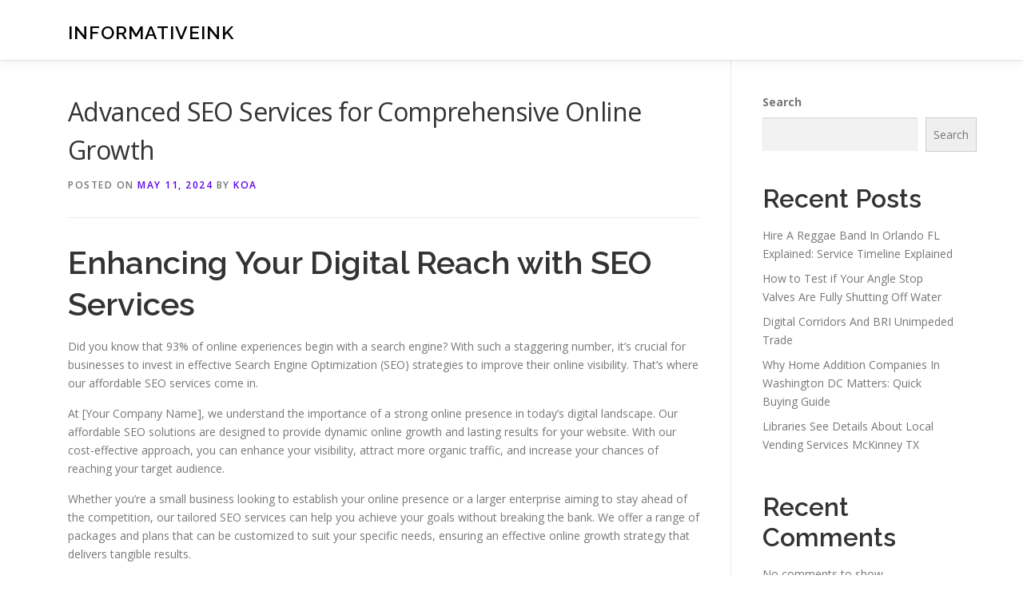

--- FILE ---
content_type: text/html; charset=UTF-8
request_url: http://edremedies.net/668/advanced-seo-services-for-comprehensive-online-growth/
body_size: 17185
content:
<!DOCTYPE html>
<html lang="en-US">
<head>
<meta charset="UTF-8">
<meta name="viewport" content="width=device-width, initial-scale=1">
<link rel="profile" href="http://gmpg.org/xfn/11">
<title>Advanced SEO Services for Comprehensive Online Growth &#8211; InformativeInk</title>
<meta name='robots' content='max-image-preview:large' />
<link rel='dns-prefetch' href='//fonts.googleapis.com' />
<link rel="alternate" type="application/rss+xml" title="InformativeInk &raquo; Feed" href="http://edremedies.net/feed/" />
<link rel="alternate" type="application/rss+xml" title="InformativeInk &raquo; Comments Feed" href="http://edremedies.net/comments/feed/" />
<link rel="alternate" title="oEmbed (JSON)" type="application/json+oembed" href="http://edremedies.net/wp-json/oembed/1.0/embed?url=http%3A%2F%2Fedremedies.net%2F668%2Fadvanced-seo-services-for-comprehensive-online-growth%2F" />
<link rel="alternate" title="oEmbed (XML)" type="text/xml+oembed" href="http://edremedies.net/wp-json/oembed/1.0/embed?url=http%3A%2F%2Fedremedies.net%2F668%2Fadvanced-seo-services-for-comprehensive-online-growth%2F&#038;format=xml" />
<style id='wp-img-auto-sizes-contain-inline-css' type='text/css'>
img:is([sizes=auto i],[sizes^="auto," i]){contain-intrinsic-size:3000px 1500px}
/*# sourceURL=wp-img-auto-sizes-contain-inline-css */
</style>
<style id='wp-emoji-styles-inline-css' type='text/css'>

	img.wp-smiley, img.emoji {
		display: inline !important;
		border: none !important;
		box-shadow: none !important;
		height: 1em !important;
		width: 1em !important;
		margin: 0 0.07em !important;
		vertical-align: -0.1em !important;
		background: none !important;
		padding: 0 !important;
	}
/*# sourceURL=wp-emoji-styles-inline-css */
</style>
<style id='wp-block-library-inline-css' type='text/css'>
:root{--wp-block-synced-color:#7a00df;--wp-block-synced-color--rgb:122,0,223;--wp-bound-block-color:var(--wp-block-synced-color);--wp-editor-canvas-background:#ddd;--wp-admin-theme-color:#007cba;--wp-admin-theme-color--rgb:0,124,186;--wp-admin-theme-color-darker-10:#006ba1;--wp-admin-theme-color-darker-10--rgb:0,107,160.5;--wp-admin-theme-color-darker-20:#005a87;--wp-admin-theme-color-darker-20--rgb:0,90,135;--wp-admin-border-width-focus:2px}@media (min-resolution:192dpi){:root{--wp-admin-border-width-focus:1.5px}}.wp-element-button{cursor:pointer}:root .has-very-light-gray-background-color{background-color:#eee}:root .has-very-dark-gray-background-color{background-color:#313131}:root .has-very-light-gray-color{color:#eee}:root .has-very-dark-gray-color{color:#313131}:root .has-vivid-green-cyan-to-vivid-cyan-blue-gradient-background{background:linear-gradient(135deg,#00d084,#0693e3)}:root .has-purple-crush-gradient-background{background:linear-gradient(135deg,#34e2e4,#4721fb 50%,#ab1dfe)}:root .has-hazy-dawn-gradient-background{background:linear-gradient(135deg,#faaca8,#dad0ec)}:root .has-subdued-olive-gradient-background{background:linear-gradient(135deg,#fafae1,#67a671)}:root .has-atomic-cream-gradient-background{background:linear-gradient(135deg,#fdd79a,#004a59)}:root .has-nightshade-gradient-background{background:linear-gradient(135deg,#330968,#31cdcf)}:root .has-midnight-gradient-background{background:linear-gradient(135deg,#020381,#2874fc)}:root{--wp--preset--font-size--normal:16px;--wp--preset--font-size--huge:42px}.has-regular-font-size{font-size:1em}.has-larger-font-size{font-size:2.625em}.has-normal-font-size{font-size:var(--wp--preset--font-size--normal)}.has-huge-font-size{font-size:var(--wp--preset--font-size--huge)}.has-text-align-center{text-align:center}.has-text-align-left{text-align:left}.has-text-align-right{text-align:right}.has-fit-text{white-space:nowrap!important}#end-resizable-editor-section{display:none}.aligncenter{clear:both}.items-justified-left{justify-content:flex-start}.items-justified-center{justify-content:center}.items-justified-right{justify-content:flex-end}.items-justified-space-between{justify-content:space-between}.screen-reader-text{border:0;clip-path:inset(50%);height:1px;margin:-1px;overflow:hidden;padding:0;position:absolute;width:1px;word-wrap:normal!important}.screen-reader-text:focus{background-color:#ddd;clip-path:none;color:#444;display:block;font-size:1em;height:auto;left:5px;line-height:normal;padding:15px 23px 14px;text-decoration:none;top:5px;width:auto;z-index:100000}html :where(.has-border-color){border-style:solid}html :where([style*=border-top-color]){border-top-style:solid}html :where([style*=border-right-color]){border-right-style:solid}html :where([style*=border-bottom-color]){border-bottom-style:solid}html :where([style*=border-left-color]){border-left-style:solid}html :where([style*=border-width]){border-style:solid}html :where([style*=border-top-width]){border-top-style:solid}html :where([style*=border-right-width]){border-right-style:solid}html :where([style*=border-bottom-width]){border-bottom-style:solid}html :where([style*=border-left-width]){border-left-style:solid}html :where(img[class*=wp-image-]){height:auto;max-width:100%}:where(figure){margin:0 0 1em}html :where(.is-position-sticky){--wp-admin--admin-bar--position-offset:var(--wp-admin--admin-bar--height,0px)}@media screen and (max-width:600px){html :where(.is-position-sticky){--wp-admin--admin-bar--position-offset:0px}}

/*# sourceURL=wp-block-library-inline-css */
</style><style id='wp-block-archives-inline-css' type='text/css'>
.wp-block-archives{box-sizing:border-box}.wp-block-archives-dropdown label{display:block}
/*# sourceURL=http://edremedies.net/wp-includes/blocks/archives/style.min.css */
</style>
<style id='wp-block-categories-inline-css' type='text/css'>
.wp-block-categories{box-sizing:border-box}.wp-block-categories.alignleft{margin-right:2em}.wp-block-categories.alignright{margin-left:2em}.wp-block-categories.wp-block-categories-dropdown.aligncenter{text-align:center}.wp-block-categories .wp-block-categories__label{display:block;width:100%}
/*# sourceURL=http://edremedies.net/wp-includes/blocks/categories/style.min.css */
</style>
<style id='wp-block-heading-inline-css' type='text/css'>
h1:where(.wp-block-heading).has-background,h2:where(.wp-block-heading).has-background,h3:where(.wp-block-heading).has-background,h4:where(.wp-block-heading).has-background,h5:where(.wp-block-heading).has-background,h6:where(.wp-block-heading).has-background{padding:1.25em 2.375em}h1.has-text-align-left[style*=writing-mode]:where([style*=vertical-lr]),h1.has-text-align-right[style*=writing-mode]:where([style*=vertical-rl]),h2.has-text-align-left[style*=writing-mode]:where([style*=vertical-lr]),h2.has-text-align-right[style*=writing-mode]:where([style*=vertical-rl]),h3.has-text-align-left[style*=writing-mode]:where([style*=vertical-lr]),h3.has-text-align-right[style*=writing-mode]:where([style*=vertical-rl]),h4.has-text-align-left[style*=writing-mode]:where([style*=vertical-lr]),h4.has-text-align-right[style*=writing-mode]:where([style*=vertical-rl]),h5.has-text-align-left[style*=writing-mode]:where([style*=vertical-lr]),h5.has-text-align-right[style*=writing-mode]:where([style*=vertical-rl]),h6.has-text-align-left[style*=writing-mode]:where([style*=vertical-lr]),h6.has-text-align-right[style*=writing-mode]:where([style*=vertical-rl]){rotate:180deg}
/*# sourceURL=http://edremedies.net/wp-includes/blocks/heading/style.min.css */
</style>
<style id='wp-block-latest-comments-inline-css' type='text/css'>
ol.wp-block-latest-comments{box-sizing:border-box;margin-left:0}:where(.wp-block-latest-comments:not([style*=line-height] .wp-block-latest-comments__comment)){line-height:1.1}:where(.wp-block-latest-comments:not([style*=line-height] .wp-block-latest-comments__comment-excerpt p)){line-height:1.8}.has-dates :where(.wp-block-latest-comments:not([style*=line-height])),.has-excerpts :where(.wp-block-latest-comments:not([style*=line-height])){line-height:1.5}.wp-block-latest-comments .wp-block-latest-comments{padding-left:0}.wp-block-latest-comments__comment{list-style:none;margin-bottom:1em}.has-avatars .wp-block-latest-comments__comment{list-style:none;min-height:2.25em}.has-avatars .wp-block-latest-comments__comment .wp-block-latest-comments__comment-excerpt,.has-avatars .wp-block-latest-comments__comment .wp-block-latest-comments__comment-meta{margin-left:3.25em}.wp-block-latest-comments__comment-excerpt p{font-size:.875em;margin:.36em 0 1.4em}.wp-block-latest-comments__comment-date{display:block;font-size:.75em}.wp-block-latest-comments .avatar,.wp-block-latest-comments__comment-avatar{border-radius:1.5em;display:block;float:left;height:2.5em;margin-right:.75em;width:2.5em}.wp-block-latest-comments[class*=-font-size] a,.wp-block-latest-comments[style*=font-size] a{font-size:inherit}
/*# sourceURL=http://edremedies.net/wp-includes/blocks/latest-comments/style.min.css */
</style>
<style id='wp-block-latest-posts-inline-css' type='text/css'>
.wp-block-latest-posts{box-sizing:border-box}.wp-block-latest-posts.alignleft{margin-right:2em}.wp-block-latest-posts.alignright{margin-left:2em}.wp-block-latest-posts.wp-block-latest-posts__list{list-style:none}.wp-block-latest-posts.wp-block-latest-posts__list li{clear:both;overflow-wrap:break-word}.wp-block-latest-posts.is-grid{display:flex;flex-wrap:wrap}.wp-block-latest-posts.is-grid li{margin:0 1.25em 1.25em 0;width:100%}@media (min-width:600px){.wp-block-latest-posts.columns-2 li{width:calc(50% - .625em)}.wp-block-latest-posts.columns-2 li:nth-child(2n){margin-right:0}.wp-block-latest-posts.columns-3 li{width:calc(33.33333% - .83333em)}.wp-block-latest-posts.columns-3 li:nth-child(3n){margin-right:0}.wp-block-latest-posts.columns-4 li{width:calc(25% - .9375em)}.wp-block-latest-posts.columns-4 li:nth-child(4n){margin-right:0}.wp-block-latest-posts.columns-5 li{width:calc(20% - 1em)}.wp-block-latest-posts.columns-5 li:nth-child(5n){margin-right:0}.wp-block-latest-posts.columns-6 li{width:calc(16.66667% - 1.04167em)}.wp-block-latest-posts.columns-6 li:nth-child(6n){margin-right:0}}:root :where(.wp-block-latest-posts.is-grid){padding:0}:root :where(.wp-block-latest-posts.wp-block-latest-posts__list){padding-left:0}.wp-block-latest-posts__post-author,.wp-block-latest-posts__post-date{display:block;font-size:.8125em}.wp-block-latest-posts__post-excerpt,.wp-block-latest-posts__post-full-content{margin-bottom:1em;margin-top:.5em}.wp-block-latest-posts__featured-image a{display:inline-block}.wp-block-latest-posts__featured-image img{height:auto;max-width:100%;width:auto}.wp-block-latest-posts__featured-image.alignleft{float:left;margin-right:1em}.wp-block-latest-posts__featured-image.alignright{float:right;margin-left:1em}.wp-block-latest-posts__featured-image.aligncenter{margin-bottom:1em;text-align:center}
/*# sourceURL=http://edremedies.net/wp-includes/blocks/latest-posts/style.min.css */
</style>
<style id='wp-block-search-inline-css' type='text/css'>
.wp-block-search__button{margin-left:10px;word-break:normal}.wp-block-search__button.has-icon{line-height:0}.wp-block-search__button svg{height:1.25em;min-height:24px;min-width:24px;width:1.25em;fill:currentColor;vertical-align:text-bottom}:where(.wp-block-search__button){border:1px solid #ccc;padding:6px 10px}.wp-block-search__inside-wrapper{display:flex;flex:auto;flex-wrap:nowrap;max-width:100%}.wp-block-search__label{width:100%}.wp-block-search.wp-block-search__button-only .wp-block-search__button{box-sizing:border-box;display:flex;flex-shrink:0;justify-content:center;margin-left:0;max-width:100%}.wp-block-search.wp-block-search__button-only .wp-block-search__inside-wrapper{min-width:0!important;transition-property:width}.wp-block-search.wp-block-search__button-only .wp-block-search__input{flex-basis:100%;transition-duration:.3s}.wp-block-search.wp-block-search__button-only.wp-block-search__searchfield-hidden,.wp-block-search.wp-block-search__button-only.wp-block-search__searchfield-hidden .wp-block-search__inside-wrapper{overflow:hidden}.wp-block-search.wp-block-search__button-only.wp-block-search__searchfield-hidden .wp-block-search__input{border-left-width:0!important;border-right-width:0!important;flex-basis:0;flex-grow:0;margin:0;min-width:0!important;padding-left:0!important;padding-right:0!important;width:0!important}:where(.wp-block-search__input){appearance:none;border:1px solid #949494;flex-grow:1;font-family:inherit;font-size:inherit;font-style:inherit;font-weight:inherit;letter-spacing:inherit;line-height:inherit;margin-left:0;margin-right:0;min-width:3rem;padding:8px;text-decoration:unset!important;text-transform:inherit}:where(.wp-block-search__button-inside .wp-block-search__inside-wrapper){background-color:#fff;border:1px solid #949494;box-sizing:border-box;padding:4px}:where(.wp-block-search__button-inside .wp-block-search__inside-wrapper) .wp-block-search__input{border:none;border-radius:0;padding:0 4px}:where(.wp-block-search__button-inside .wp-block-search__inside-wrapper) .wp-block-search__input:focus{outline:none}:where(.wp-block-search__button-inside .wp-block-search__inside-wrapper) :where(.wp-block-search__button){padding:4px 8px}.wp-block-search.aligncenter .wp-block-search__inside-wrapper{margin:auto}.wp-block[data-align=right] .wp-block-search.wp-block-search__button-only .wp-block-search__inside-wrapper{float:right}
/*# sourceURL=http://edremedies.net/wp-includes/blocks/search/style.min.css */
</style>
<style id='wp-block-search-theme-inline-css' type='text/css'>
.wp-block-search .wp-block-search__label{font-weight:700}.wp-block-search__button{border:1px solid #ccc;padding:.375em .625em}
/*# sourceURL=http://edremedies.net/wp-includes/blocks/search/theme.min.css */
</style>
<style id='wp-block-group-inline-css' type='text/css'>
.wp-block-group{box-sizing:border-box}:where(.wp-block-group.wp-block-group-is-layout-constrained){position:relative}
/*# sourceURL=http://edremedies.net/wp-includes/blocks/group/style.min.css */
</style>
<style id='wp-block-group-theme-inline-css' type='text/css'>
:where(.wp-block-group.has-background){padding:1.25em 2.375em}
/*# sourceURL=http://edremedies.net/wp-includes/blocks/group/theme.min.css */
</style>
<style id='global-styles-inline-css' type='text/css'>
:root{--wp--preset--aspect-ratio--square: 1;--wp--preset--aspect-ratio--4-3: 4/3;--wp--preset--aspect-ratio--3-4: 3/4;--wp--preset--aspect-ratio--3-2: 3/2;--wp--preset--aspect-ratio--2-3: 2/3;--wp--preset--aspect-ratio--16-9: 16/9;--wp--preset--aspect-ratio--9-16: 9/16;--wp--preset--color--black: #000000;--wp--preset--color--cyan-bluish-gray: #abb8c3;--wp--preset--color--white: #ffffff;--wp--preset--color--pale-pink: #f78da7;--wp--preset--color--vivid-red: #cf2e2e;--wp--preset--color--luminous-vivid-orange: #ff6900;--wp--preset--color--luminous-vivid-amber: #fcb900;--wp--preset--color--light-green-cyan: #7bdcb5;--wp--preset--color--vivid-green-cyan: #00d084;--wp--preset--color--pale-cyan-blue: #8ed1fc;--wp--preset--color--vivid-cyan-blue: #0693e3;--wp--preset--color--vivid-purple: #9b51e0;--wp--preset--gradient--vivid-cyan-blue-to-vivid-purple: linear-gradient(135deg,rgb(6,147,227) 0%,rgb(155,81,224) 100%);--wp--preset--gradient--light-green-cyan-to-vivid-green-cyan: linear-gradient(135deg,rgb(122,220,180) 0%,rgb(0,208,130) 100%);--wp--preset--gradient--luminous-vivid-amber-to-luminous-vivid-orange: linear-gradient(135deg,rgb(252,185,0) 0%,rgb(255,105,0) 100%);--wp--preset--gradient--luminous-vivid-orange-to-vivid-red: linear-gradient(135deg,rgb(255,105,0) 0%,rgb(207,46,46) 100%);--wp--preset--gradient--very-light-gray-to-cyan-bluish-gray: linear-gradient(135deg,rgb(238,238,238) 0%,rgb(169,184,195) 100%);--wp--preset--gradient--cool-to-warm-spectrum: linear-gradient(135deg,rgb(74,234,220) 0%,rgb(151,120,209) 20%,rgb(207,42,186) 40%,rgb(238,44,130) 60%,rgb(251,105,98) 80%,rgb(254,248,76) 100%);--wp--preset--gradient--blush-light-purple: linear-gradient(135deg,rgb(255,206,236) 0%,rgb(152,150,240) 100%);--wp--preset--gradient--blush-bordeaux: linear-gradient(135deg,rgb(254,205,165) 0%,rgb(254,45,45) 50%,rgb(107,0,62) 100%);--wp--preset--gradient--luminous-dusk: linear-gradient(135deg,rgb(255,203,112) 0%,rgb(199,81,192) 50%,rgb(65,88,208) 100%);--wp--preset--gradient--pale-ocean: linear-gradient(135deg,rgb(255,245,203) 0%,rgb(182,227,212) 50%,rgb(51,167,181) 100%);--wp--preset--gradient--electric-grass: linear-gradient(135deg,rgb(202,248,128) 0%,rgb(113,206,126) 100%);--wp--preset--gradient--midnight: linear-gradient(135deg,rgb(2,3,129) 0%,rgb(40,116,252) 100%);--wp--preset--font-size--small: 13px;--wp--preset--font-size--medium: 20px;--wp--preset--font-size--large: 36px;--wp--preset--font-size--x-large: 42px;--wp--preset--spacing--20: 0.44rem;--wp--preset--spacing--30: 0.67rem;--wp--preset--spacing--40: 1rem;--wp--preset--spacing--50: 1.5rem;--wp--preset--spacing--60: 2.25rem;--wp--preset--spacing--70: 3.38rem;--wp--preset--spacing--80: 5.06rem;--wp--preset--shadow--natural: 6px 6px 9px rgba(0, 0, 0, 0.2);--wp--preset--shadow--deep: 12px 12px 50px rgba(0, 0, 0, 0.4);--wp--preset--shadow--sharp: 6px 6px 0px rgba(0, 0, 0, 0.2);--wp--preset--shadow--outlined: 6px 6px 0px -3px rgb(255, 255, 255), 6px 6px rgb(0, 0, 0);--wp--preset--shadow--crisp: 6px 6px 0px rgb(0, 0, 0);}:where(.is-layout-flex){gap: 0.5em;}:where(.is-layout-grid){gap: 0.5em;}body .is-layout-flex{display: flex;}.is-layout-flex{flex-wrap: wrap;align-items: center;}.is-layout-flex > :is(*, div){margin: 0;}body .is-layout-grid{display: grid;}.is-layout-grid > :is(*, div){margin: 0;}:where(.wp-block-columns.is-layout-flex){gap: 2em;}:where(.wp-block-columns.is-layout-grid){gap: 2em;}:where(.wp-block-post-template.is-layout-flex){gap: 1.25em;}:where(.wp-block-post-template.is-layout-grid){gap: 1.25em;}.has-black-color{color: var(--wp--preset--color--black) !important;}.has-cyan-bluish-gray-color{color: var(--wp--preset--color--cyan-bluish-gray) !important;}.has-white-color{color: var(--wp--preset--color--white) !important;}.has-pale-pink-color{color: var(--wp--preset--color--pale-pink) !important;}.has-vivid-red-color{color: var(--wp--preset--color--vivid-red) !important;}.has-luminous-vivid-orange-color{color: var(--wp--preset--color--luminous-vivid-orange) !important;}.has-luminous-vivid-amber-color{color: var(--wp--preset--color--luminous-vivid-amber) !important;}.has-light-green-cyan-color{color: var(--wp--preset--color--light-green-cyan) !important;}.has-vivid-green-cyan-color{color: var(--wp--preset--color--vivid-green-cyan) !important;}.has-pale-cyan-blue-color{color: var(--wp--preset--color--pale-cyan-blue) !important;}.has-vivid-cyan-blue-color{color: var(--wp--preset--color--vivid-cyan-blue) !important;}.has-vivid-purple-color{color: var(--wp--preset--color--vivid-purple) !important;}.has-black-background-color{background-color: var(--wp--preset--color--black) !important;}.has-cyan-bluish-gray-background-color{background-color: var(--wp--preset--color--cyan-bluish-gray) !important;}.has-white-background-color{background-color: var(--wp--preset--color--white) !important;}.has-pale-pink-background-color{background-color: var(--wp--preset--color--pale-pink) !important;}.has-vivid-red-background-color{background-color: var(--wp--preset--color--vivid-red) !important;}.has-luminous-vivid-orange-background-color{background-color: var(--wp--preset--color--luminous-vivid-orange) !important;}.has-luminous-vivid-amber-background-color{background-color: var(--wp--preset--color--luminous-vivid-amber) !important;}.has-light-green-cyan-background-color{background-color: var(--wp--preset--color--light-green-cyan) !important;}.has-vivid-green-cyan-background-color{background-color: var(--wp--preset--color--vivid-green-cyan) !important;}.has-pale-cyan-blue-background-color{background-color: var(--wp--preset--color--pale-cyan-blue) !important;}.has-vivid-cyan-blue-background-color{background-color: var(--wp--preset--color--vivid-cyan-blue) !important;}.has-vivid-purple-background-color{background-color: var(--wp--preset--color--vivid-purple) !important;}.has-black-border-color{border-color: var(--wp--preset--color--black) !important;}.has-cyan-bluish-gray-border-color{border-color: var(--wp--preset--color--cyan-bluish-gray) !important;}.has-white-border-color{border-color: var(--wp--preset--color--white) !important;}.has-pale-pink-border-color{border-color: var(--wp--preset--color--pale-pink) !important;}.has-vivid-red-border-color{border-color: var(--wp--preset--color--vivid-red) !important;}.has-luminous-vivid-orange-border-color{border-color: var(--wp--preset--color--luminous-vivid-orange) !important;}.has-luminous-vivid-amber-border-color{border-color: var(--wp--preset--color--luminous-vivid-amber) !important;}.has-light-green-cyan-border-color{border-color: var(--wp--preset--color--light-green-cyan) !important;}.has-vivid-green-cyan-border-color{border-color: var(--wp--preset--color--vivid-green-cyan) !important;}.has-pale-cyan-blue-border-color{border-color: var(--wp--preset--color--pale-cyan-blue) !important;}.has-vivid-cyan-blue-border-color{border-color: var(--wp--preset--color--vivid-cyan-blue) !important;}.has-vivid-purple-border-color{border-color: var(--wp--preset--color--vivid-purple) !important;}.has-vivid-cyan-blue-to-vivid-purple-gradient-background{background: var(--wp--preset--gradient--vivid-cyan-blue-to-vivid-purple) !important;}.has-light-green-cyan-to-vivid-green-cyan-gradient-background{background: var(--wp--preset--gradient--light-green-cyan-to-vivid-green-cyan) !important;}.has-luminous-vivid-amber-to-luminous-vivid-orange-gradient-background{background: var(--wp--preset--gradient--luminous-vivid-amber-to-luminous-vivid-orange) !important;}.has-luminous-vivid-orange-to-vivid-red-gradient-background{background: var(--wp--preset--gradient--luminous-vivid-orange-to-vivid-red) !important;}.has-very-light-gray-to-cyan-bluish-gray-gradient-background{background: var(--wp--preset--gradient--very-light-gray-to-cyan-bluish-gray) !important;}.has-cool-to-warm-spectrum-gradient-background{background: var(--wp--preset--gradient--cool-to-warm-spectrum) !important;}.has-blush-light-purple-gradient-background{background: var(--wp--preset--gradient--blush-light-purple) !important;}.has-blush-bordeaux-gradient-background{background: var(--wp--preset--gradient--blush-bordeaux) !important;}.has-luminous-dusk-gradient-background{background: var(--wp--preset--gradient--luminous-dusk) !important;}.has-pale-ocean-gradient-background{background: var(--wp--preset--gradient--pale-ocean) !important;}.has-electric-grass-gradient-background{background: var(--wp--preset--gradient--electric-grass) !important;}.has-midnight-gradient-background{background: var(--wp--preset--gradient--midnight) !important;}.has-small-font-size{font-size: var(--wp--preset--font-size--small) !important;}.has-medium-font-size{font-size: var(--wp--preset--font-size--medium) !important;}.has-large-font-size{font-size: var(--wp--preset--font-size--large) !important;}.has-x-large-font-size{font-size: var(--wp--preset--font-size--x-large) !important;}
/*# sourceURL=global-styles-inline-css */
</style>

<style id='classic-theme-styles-inline-css' type='text/css'>
/*! This file is auto-generated */
.wp-block-button__link{color:#fff;background-color:#32373c;border-radius:9999px;box-shadow:none;text-decoration:none;padding:calc(.667em + 2px) calc(1.333em + 2px);font-size:1.125em}.wp-block-file__button{background:#32373c;color:#fff;text-decoration:none}
/*# sourceURL=/wp-includes/css/classic-themes.min.css */
</style>
<link rel='stylesheet' id='contact-form-7-css' href='http://edremedies.net/wp-content/plugins/contact-form-7/includes/css/styles.css?ver=6.1.4' type='text/css' media='all' />
<link rel='stylesheet' id='onepress-fonts-css' href='https://fonts.googleapis.com/css?family=Raleway%3A400%2C500%2C600%2C700%2C300%2C100%2C800%2C900%7COpen+Sans%3A400%2C300%2C300italic%2C400italic%2C600%2C600italic%2C700%2C700italic&#038;subset=latin%2Clatin-ext&#038;display=swap&#038;ver=2.3.16' type='text/css' media='all' />
<link rel='stylesheet' id='onepress-animate-css' href='http://edremedies.net/wp-content/themes/onepress/assets/css/animate.min.css?ver=2.3.16' type='text/css' media='all' />
<link rel='stylesheet' id='onepress-fa-css' href='http://edremedies.net/wp-content/themes/onepress/assets/fontawesome-v6/css/all.min.css?ver=6.5.1' type='text/css' media='all' />
<link rel='stylesheet' id='onepress-fa-shims-css' href='http://edremedies.net/wp-content/themes/onepress/assets/fontawesome-v6/css/v4-shims.min.css?ver=6.5.1' type='text/css' media='all' />
<link rel='stylesheet' id='onepress-bootstrap-css' href='http://edremedies.net/wp-content/themes/onepress/assets/css/bootstrap.min.css?ver=2.3.16' type='text/css' media='all' />
<link rel='stylesheet' id='onepress-style-css' href='http://edremedies.net/wp-content/themes/onepress/style.css?ver=6.9' type='text/css' media='all' />
<style id='onepress-style-inline-css' type='text/css'>
#main .video-section section.hero-slideshow-wrapper{background:transparent}.hero-slideshow-wrapper:after{position:absolute;top:0px;left:0px;width:100%;height:100%;background-color:rgba(0,0,0,0.3);display:block;content:""}#parallax-hero .jarallax-container .parallax-bg:before{background-color:rgba(0,0,0,0.3)}.body-desktop .parallax-hero .hero-slideshow-wrapper:after{display:none!important}#parallax-hero>.parallax-bg::before{background-color:rgba(0,0,0,0.3);opacity:1}.body-desktop .parallax-hero .hero-slideshow-wrapper:after{display:none!important}a,.screen-reader-text:hover,.screen-reader-text:active,.screen-reader-text:focus,.header-social a,.onepress-menu a:hover,.onepress-menu ul li a:hover,.onepress-menu li.onepress-current-item>a,.onepress-menu ul li.current-menu-item>a,.onepress-menu>li a.menu-actived,.onepress-menu.onepress-menu-mobile li.onepress-current-item>a,.site-footer a,.site-footer .footer-social a:hover,.site-footer .btt a:hover,.highlight,#comments .comment .comment-wrapper .comment-meta .comment-time:hover,#comments .comment .comment-wrapper .comment-meta .comment-reply-link:hover,#comments .comment .comment-wrapper .comment-meta .comment-edit-link:hover,.btn-theme-primary-outline,.sidebar .widget a:hover,.section-services .service-item .service-image i,.counter_item .counter__number,.team-member .member-thumb .member-profile a:hover,.icon-background-default{color:#5b02ea}input[type="reset"],input[type="submit"],input[type="submit"],input[type="reset"]:hover,input[type="submit"]:hover,input[type="submit"]:hover .nav-links a:hover,.btn-theme-primary,.btn-theme-primary-outline:hover,.section-testimonials .card-theme-primary,.woocommerce #respond input#submit,.woocommerce a.button,.woocommerce button.button,.woocommerce input.button,.woocommerce button.button.alt,.pirate-forms-submit-button,.pirate-forms-submit-button:hover,input[type="reset"],input[type="submit"],input[type="submit"],.pirate-forms-submit-button,.contact-form div.wpforms-container-full .wpforms-form .wpforms-submit,.contact-form div.wpforms-container-full .wpforms-form .wpforms-submit:hover,.nav-links a:hover,.nav-links a.current,.nav-links .page-numbers:hover,.nav-links .page-numbers.current{background:#5b02ea}.btn-theme-primary-outline,.btn-theme-primary-outline:hover,.pricing__item:hover,.section-testimonials .card-theme-primary,.entry-content blockquote{border-color:#5b02ea}#footer-widgets{}.gallery-carousel .g-item{padding:0px 10px}.gallery-carousel-wrap{margin-left:-10px;margin-right:-10px}.gallery-grid .g-item,.gallery-masonry .g-item .inner{padding:10px}.gallery-grid-wrap,.gallery-masonry-wrap{margin-left:-10px;margin-right:-10px}.gallery-justified-wrap{margin-left:-20px;margin-right:-20px}
/*# sourceURL=onepress-style-inline-css */
</style>
<link rel='stylesheet' id='onepress-gallery-lightgallery-css' href='http://edremedies.net/wp-content/themes/onepress/assets/css/lightgallery.css?ver=6.9' type='text/css' media='all' />
<script type="text/javascript" src="http://edremedies.net/wp-includes/js/jquery/jquery.min.js?ver=3.7.1" id="jquery-core-js"></script>
<script type="text/javascript" src="http://edremedies.net/wp-includes/js/jquery/jquery-migrate.min.js?ver=3.4.1" id="jquery-migrate-js"></script>
<link rel="https://api.w.org/" href="http://edremedies.net/wp-json/" /><link rel="alternate" title="JSON" type="application/json" href="http://edremedies.net/wp-json/wp/v2/posts/668" /><link rel="EditURI" type="application/rsd+xml" title="RSD" href="http://edremedies.net/xmlrpc.php?rsd" />
<meta name="generator" content="WordPress 6.9" />
<link rel="canonical" href="http://edremedies.net/668/advanced-seo-services-for-comprehensive-online-growth/" />
<link rel='shortlink' href='http://edremedies.net/?p=668' />
</head>

<body class="wp-singular post-template-default single single-post postid-668 single-format-standard wp-theme-onepress">
<div id="page" class="hfeed site">
	<a class="skip-link screen-reader-text" href="#content">Skip to content</a>
	<div id="header-section" class="h-on-top no-transparent">		<header id="masthead" class="site-header header-contained is-sticky no-scroll no-t h-on-top" role="banner">
			<div class="container">
				<div class="site-branding">
					<div class="site-brand-inner no-logo-img has-title"><p class="site-title"><a class="site-text-logo" href="http://edremedies.net/" rel="home">InformativeInk</a></p></div>				</div>
				<div class="header-right-wrapper">
					<a href="#0" id="nav-toggle">Menu<span></span></a>
					<nav id="site-navigation" class="main-navigation" role="navigation">
						<ul class="onepress-menu">
							<div class="menu"><ul>
<li class="page_item page-item-2"><a href="http://edremedies.net/contact/">Contact</a></li>
<li class="page_item page-item-3"><a href="http://edremedies.net/privacy-policy/">Privacy Policy</a></li>
</ul></div>
						</ul>
					</nav>

				</div>
			</div>
		</header>
		</div>
	<div id="content" class="site-content">

		
		<div id="content-inside" class="container right-sidebar">
			<div id="primary" class="content-area">
				<main id="main" class="site-main" role="main">

				
					<article id="post-668" class="post-668 post type-post status-publish format-standard hentry category-advertising">
	<header class="entry-header">
		<h1 class="entry-title">Advanced SEO Services for Comprehensive Online Growth</h1>        		<div class="entry-meta">
			<span class="posted-on">Posted on <a href="http://edremedies.net/668/advanced-seo-services-for-comprehensive-online-growth/" rel="bookmark"><time class="entry-date published updated" datetime="2024-05-11T19:57:00+00:00">May 11, 2024</time></a></span><span class="byline"> by <span class="author vcard"><a  rel="author" class="url fn n" href="http://edremedies.net/author/admin10/">Koa</a></span></span>		</div>
        	</header>

    
	<div class="entry-content">
		<h1> Enhancing Your Digital Reach with SEO Services </h1>
<p>Did you know that 93% of online experiences begin with a search engine? With such a staggering number, it&#8217;s crucial for businesses to invest in effective Search Engine Optimization (SEO) strategies to improve their online visibility. That&#8217;s where our affordable SEO services come in.</p>
<p>At [Your Company Name], we understand the importance of a strong online presence in today&#8217;s digital landscape. Our affordable SEO solutions are designed to provide dynamic online growth and lasting results for your website. With our cost-effective approach, you can enhance your visibility, attract more organic traffic, and increase your chances of reaching your target audience.</p>
<p>Whether you&#8217;re a small business looking to establish your online presence or a larger enterprise aiming to stay ahead of the competition, our tailored SEO services can help you achieve your goals without breaking the bank. We offer a range of packages and plans that can be customized to suit your specific needs, ensuring an effective online growth strategy that delivers tangible results.</p>
<p>With [Your Company Name], you can rely on a team of SEO experts who have the knowledge and experience to optimize your website, improve your search engine rankings, and drive organic traffic. Our affordable SEO services are designed to help you stay competitive in your industry, no matter what your budget may be.</p>
<p>Don&#8217;t let your online presence go unnoticed. Discover the power of affordable <strong><a href="https://www.internetmarketingfirm.net/affordable-SEO-services/">affordable SEO services company</a></strong> and unlock the potential of your website. Contact us today to learn more about our services and how we can help you boost your online presence.</p>
<h2>Tailored Solutions for Effective Online Growth</h2>
<p>At [Company Name], we understand that every business has unique needs when it comes to their online presence. That&#8217;s why our affordable SEO services offer a range of tailored solutions to drive effective online growth for your specific requirements. From startups to established enterprises, our packages, plans, and expertise can be customized to meet your goals and budget.</p>
<p>Our team of experienced professionals takes a comprehensive approach to affordable SEO. We begin by gaining a deep understanding of your business, target audience, and industry landscape. This allows us to develop a personalized strategy that maximizes your website&#8217;s visibility and helps you reach your online goals.</p>
<p>With our affordable SEO services, you can benefit from:</p>
<ul>
<li>Keyword research and optimization to improve your website&#8217;s search engine rankings</li>
<li>On-page and off-page optimization to enhance your website&#8217;s visibility and authority</li>
<li>Content creation and optimization to attract and engage your target audience</li>
<li>Link building strategies to establish your website as a credible source of information</li>
<li>Technical SEO audits to identify and fix any issues that may hinder your website&#8217;s performance</li>
</ul>
<p>Whether you are looking for affordable SEO packages, seeking an affordable SEO company, or in need of tailored SEO plans, we have the expertise and resources to help you achieve effective online growth. Our proven strategies and transparent communication ensure that you are always informed about the progress and success of your SEO campaign.</p>
<p>Don&#8217;t let a limited budget be a barrier to your online success. Contact us today to discuss how our affordable SEO services can boost your website&#8217;s visibility and drive organic traffic to your business.</p>
<h2>Expert SEO Services for Lasting Results</h2>
<p>At our company, we offer expert SEO services that deliver lasting results for your online presence. Our team of SEO professionals brings extensive experience and knowledge to the table, ensuring your website is optimized to its fullest potential.</p>
<p>With our affordable search engine optimization services, we focus on improving your website&#8217;s rankings and visibility in search engine results. Our goal is to increase organic traffic and generate leads for your business. By utilizing proven techniques and strategies, we can help you achieve long-term success in the competitive digital landscape.</p>
<p>Our affordable SEO experts understand the complexities of search engine algorithms and stay up-to-date with the latest industry trends. They possess the skills and expertise necessary to analyze your website, identify areas of improvement, and implement effective optimization strategies.</p>
<p>When you choose our affordable SEO consultants, you gain access to a wealth of knowledge and resources. We work closely with you to understand your business goals, target audience, and industry. This enables us to develop personalized SEO strategies that align with your specific requirements.</p>
<p>Whether you are a small business or a larger corporation, our affordable search engine optimization services can deliver significant results. We believe that SEO should be accessible to businesses of all sizes, which is why we offer competitive pricing without compromising on quality.</p>
<p>With our affordable SEO services, you can expect improved website rankings, increased organic traffic, and a stronger online presence. Our team is dedicated to providing excellent customer service and transparent communication throughout the optimization process.</p>
<p>If you&#8217;re ready to enhance your online visibility and drive sustainable growth, contact us today to learn more about our affordable search engine optimization services. Our team of experts is ready to take your website to the next level.</p>
<h2>Affordable SEO Marketing Strategies</h2>
<p>When it comes to boosting your online presence, effective marketing strategies are a must. At [Your Company Name], we offer a range of affordable SEO services that incorporate proven marketing techniques to maximize your website&#8217;s visibility and reach. Our experienced team works diligently to ensure that your website stands out from the competition, allowing you to attract more organic traffic and potential customers.</p>
<h3>Optimized Content</h3>
<p>Content optimization is one of the key strategies we employ to improve your website&#8217;s SEO performance. Our experts analyze your content and conduct thorough keyword research to identify the most relevant and high-performing keywords for your industry. By strategically incorporating these keywords into your website&#8217;s content, we can help your website rank higher in search engine results pages, increasing your online visibility and driving targeted traffic to your site.</p>
<h3>Social Media Marketing</h3>
<p>In today&#8217;s digital age, social media platforms play a crucial role in reaching and engaging with a wider audience. Our affordable SEO services include comprehensive social media marketing strategies to amplify your brand&#8217;s presence on popular platforms such as Facebook, Instagram, Twitter, and LinkedIn. By creating engaging content, running targeted ad campaigns, and fostering meaningful interactions with your audience, we ensure that your brand remains top of mind and generates buzz within your industry.</p>
<h3>Link Building</h3>
<p>Another vital component of our affordable SEO marketing strategies is link building. By obtaining high-quality backlinks from reputable websites, we enhance your website&#8217;s authority and credibility in the eyes of search engines. Our team carefully crafts link building campaigns and establishes relationships with influencers, bloggers, and industry leaders to secure valuable backlinks that drive valuable traffic to your website.</p>
<h3>Local SEO</h3>
<p>For businesses targeting local customers, our affordable SEO services include tailored strategies to optimize your website for local search. We optimize your website&#8217;s content and meta tags with relevant local keywords, create and optimize your Google My Business profile, and ensure that your business information is accurate and consistent across online directories. By implementing these local SEO strategies, we help your business appear in the coveted local pack and attract more customers in your area.</p>
<h3>Pay-Per-Click Advertising</h3>
<p>In addition to organic SEO strategies, our affordable SEO services also encompass pay-per-click (PPC) advertising campaigns. By carefully selecting and bidding on relevant keywords, we create and manage PPC campaigns that drive targeted traffic to your website. Our team continuously monitors and optimizes these campaigns to ensure maximum ROI and cost-effectiveness, allowing you to reach your target audience and generate valuable leads without exceeding your budget.</p>
<table>
<tr>
<th>Benefits of Our Affordable SEO Marketing Strategies</th>
</tr>
<tr>
<td>Increased online visibility and brand exposure</td>
</tr>
<tr>
<td>Higher search engine rankings for targeted keywords</td>
</tr>
<tr>
<td>Enhanced website authority and credibility</td>
</tr>
<tr>
<td>Maximized ROI through cost-effective advertising</td>
</tr>
<tr>
<td>More targeted traffic and potential customers</td>
</tr>
<tr>
<td>Improved engagement and interactions on social media platforms</td>
</tr>
</table>
<p>By incorporating these affordable SEO marketing strategies into your overall digital marketing plan, we help you achieve long-term success and sustainable growth for your business. Contact us today to learn more about our affordable SEO services and how they can benefit your online presence.</p>
<h2>Boosting Small Business SEO on a Budget</h2>
<p>Small businesses often have limited budgets for SEO. At [Your Company Name], we understand the challenges that small businesses face and the importance of optimizing their online presence. That&#8217;s why we offer affordable SEO services specifically designed to cater to the needs and budgetary constraints of small businesses.</p>
<p>Our team of experts is well-versed in the unique requirements of small businesses and is committed to delivering impactful results within your budget. Here&#8217;s how our affordable small business SEO services can help you boost your online presence without breaking the bank:</p>
<ol>
<li>
<p><em>Targeted Keyword Research:</em> We conduct comprehensive keyword research to identify the most relevant and high-converting keywords for your business. By strategically integrating these keywords into your website content, we can improve your search engine rankings and drive targeted organic traffic.</li>
<li>
<p><em>On-Page Optimization:</em> Our affordable SEO services include on-page optimization techniques that ensure your website&#8217;s meta tags, headers, and content are optimized for search engines. By fine-tuning your website&#8217;s structure and implementing best practices, we can enhance your visibility and improve your chances of ranking higher on search engine results pages (SERPs).</li>
<li>
<p><em>Quality Link Building:</em> Backlinks play a crucial role in enhancing your website&#8217;s authority and credibility. Despite budget constraints, we offer affordable link building strategies tailored to small businesses. Our team focuses on acquiring high-quality backlinks from authoritative websites, improving your website&#8217;s visibility and boosting your organic rankings.</li>
<li>
<p><em>Local SEO Optimization:</em> For small businesses targeting a specific geographic area, local SEO optimization is essential. Our affordable SEO services include optimizing your website for local searches, such as incorporating location-specific keywords, creating and optimizing Google My Business listings, and managing online reviews. This helps your business appear in local search results, increasing your visibility to potential customers in your area.</li>
<li>
<p><em>Monthly Reporting and Analysis:</em> Transparency is important to us, which is why we provide monthly reports detailing the progress of your small business SEO campaign. We analyze key metrics such as keyword rankings, organic traffic, and conversion rates, enabling you to track the effectiveness of our affordable SEO services and make data-driven decisions.</li>
</ol>
<p>With our affordable small business SEO services, you can gain a competitive edge in the online marketplace without straining your budget. Our cost-effective strategies are tailored to meet the specific needs of small businesses, helping you increase your online visibility, attract more targeted traffic, and ultimately grow your business.</p>
<table>
<tr>
<th>Benefits of Our Affordable Small Business SEO Services</th>
</tr>
<tr>
<td>Improved search engine rankings</td>
</tr>
<tr>
<td>Increase in targeted organic traffic</td>
</tr>
<tr>
<td>Enhanced online visibility and brand awareness</td>
</tr>
<tr>
<td>Higher website conversions and ROI</td>
</tr>
<tr>
<td>Competitive advantage in your industry</td>
</tr>
</table>
<h2>The Benefits of Affordable Search Engine Optimization</h2>
<p>Implementing affordable search engine optimization (SEO) can provide numerous benefits for your online business. From improved organic rankings to increased website traffic, investing in affordable SEO services can be a game-changer for your online presence. Let&#8217;s explore the advantages of utilizing affordable SEO strategies:</p>
<h3>Better Search Engine Ranking</h3>
<p>One of the primary benefits of affordable SEO is the potential to achieve higher search engine rankings. By optimizing your website&#8217;s content, structure, and technical elements, an affordable SEO expert can help enhance its visibility in search engine result pages. With improved rankings, your website gains more exposure, which leads to increased brand awareness and organic traffic.</p>
<h3>Increase in Website Traffic</h3>
<p>When your website ranks higher in search engine results, it naturally attracts more organic traffic. Affordable SEO plans are designed to improve your website&#8217;s visibility to potential customers who are actively searching for products or services you offer. By driving targeted traffic to your website, affordable SEO marketing services help you reach more potential customers and increase your chances of conversions.</p>
<h3>Cost-Effective Marketing Strategy</h3>
<p>Affordable SEO offers cost-effective marketing solutions compared to other online advertising methods. While pay-per-click (PPC) campaigns can be expensive, affordable SEO provides a long-term approach to drive traffic and obtain sustainable results. By investing in cheap SEO plans, you can achieve a high return on investment (ROI) without breaking the bank.</p>
<h3>Improved User Experience</h3>
<p>An affordable SEO agency focuses not only on optimizing your website for search engines but also on improving the overall user experience. By enhancing site navigation, loading speed, and mobile responsiveness, affordable SEO experts ensure that visitors have a positive experience when interacting with your website. This can lead to longer visit durations, lower bounce rates, and higher chances of conversions.</p>
<h3>Targeted Audience Reach</h3>
<p>Affordable SEO marketing services help you reach your target audience effectively. Through keyword research and optimization, an affordable SEO expert ensures that your website appears in front of potential customers who are actively searching for the products or services you provide. This targeted reach increases the likelihood of attracting qualified leads and generating higher conversion rates.</p>
<p>By leveraging the benefits of affordable search engine optimization, you can significantly improve your online presence, increase website traffic, and grow your business. Partnering with a cheap SEO expert who offers affordable SEO plans and services can be the key to unlocking success in the competitive online landscape.</p>
<table>
<tr>
<th>Benefits of Affordable SEO</th>
<th>Explanation</th>
</tr>
<tr>
<td>Better Search Engine Ranking</td>
<td>Affordable SEO improves your website&#8217;s visibility, leading to higher search engine rankings and increased exposure</td>
</tr>
<tr>
<td>Increase in Website Traffic</td>
<td>Affordable SEO drives targeted organic traffic to your website, increasing the chances of conversions</td>
</tr>
<tr>
<td>Cost-Effective Marketing Strategy</td>
<td>Affordable SEO offers a cost-effective approach to marketing, providing a high ROI without excessive costs</td>
</tr>
<tr>
<td>Improved User Experience</td>
<td>Affordable SEO enhances site navigation, loading speed, and mobile responsiveness, resulting in a positive user experience</td>
</tr>
<tr>
<td>Targeted Audience Reach</td>
<td>Affordable SEO helps you reach your desired audience by optimizing your website for relevant keywords</td>
</tr>
</table>
<h2>Choosing the Best Affordable SEO Company</h2>
<p>When it comes to improving your online presence and increasing website traffic, choosing the right SEO company is crucial. With countless options available, finding an affordable SEO service that delivers excellent results can be a daunting task. But worry not, as we are here to guide you through the process and help you make an informed decision.</p>
<h3>Factors to Consider</h3>
<p>Before selecting an affordable SEO company, consider the following factors:</p>
<ol>
<li>Pricing: Look for a company that offers affordable organic SEO services without compromising on quality. Compare prices and ensure they fit within your budget.</li>
<li>Services Offered: Take into account the range of services the SEO company provides. Are they proficient in keyword research, content optimization, link building, or technical SEO? Choose a company that offers comprehensive solutions tailored to your needs.</li>
<li>Expertise and Experience: Evaluate the expertise and experience of the SEO company. Do they have a proven track record of success? Have they worked with businesses similar to yours? A reputable and affordable search engine optimization company should have a team of specialists who understand the latest industry trends and can devise effective strategies accordingly.</li>
</ol>
<h3>The Value of Affordable SEO Solutions</h3>
<p>Investing in affordable SEO solutions can bring numerous benefits to your online business. With cost-effective strategies and targeted optimization techniques, a top-notch affordable SEO company can help improve your website&#8217;s search engine rankings, attract organic traffic, and boost your online visibility.</p>
<p>By partnering with a reliable and affordable SEO firm, you can take advantage of their expertise in keyword research, content creation, and link building. These essential elements work together to enhance your website&#8217;s authority, credibility, and overall performance in search engine results pages (SERPs).</p>
<table>
<tr>
<th>Affordable SEO Benefits</th>
<th>Description</th>
</tr>
<tr>
<td>Improved Organic Rankings</td>
<td>Affordable SEO solutions can help your website rank higher on search engines, resulting in increased visibility and more organic traffic.</td>
</tr>
<tr>
<td>Targeted Website Traffic</td>
<td>By optimizing your website for relevant keywords, affordable SEO services attract targeted traffic that is more likely to convert into customers.</td>
</tr>
<tr>
<td>Enhanced User Experience</td>
<td>Affordable SEO experts implement strategies to improve the overall user experience on your website, leading to higher engagement and longer average session durations.</td>
</tr>
<tr>
<td>Long-Term Results</td>
<td>With a well-executed SEO strategy, affordable SEO solutions can provide lasting results, meaning you can enjoy increased visibility and traffic even after the initial optimization process.</td>
</tr>
</table>
<p>Remember, affordable SEO doesn&#8217;t mean compromising on quality. The best affordable SEO services strive to deliver excellent results within your budget, ensuring maximum value for your investment.</p>
<h3>Choosing the Best Affordable SEO Company</h3>
<p>Now that you&#8217;re aware of the factors to consider and the benefits of affordable SEO, it&#8217;s time to choose the best affordable SEO company for your business. Conduct thorough research, read reviews, and compare the pricing and services of different companies. Look for an affordable SEO specialist who understands your industry and can tailor their strategies to your specific needs.</p>
<p>Make sure to prioritize transparency and open communication. The best affordable SEO companies will keep you informed about their progress and provide regular reports on key metrics, such as keyword rankings, organic traffic, and conversions.</p>
<p>By finding the right affordable SEO provider, you can boost your online presence, drive targeted traffic, and achieve long-term success. Take the time to evaluate your options and choose wisely. Remember, investing in affordable SEO solutions can deliver significant returns for your online business.</p>
<h2>As a Final Point</h2>
<p>Our affordable SEO services provide a cost-effective and tailored approach to boost your online presence. With our expertise, we can optimize your website and implement effective strategies for lasting results. Whether you are a small business looking to expand your online visibility or a larger enterprise seeking to improve your search engine rankings, our affordable SEO packages can help take your online business to new heights.</p>
<p>By partnering with us, you gain access to a team of knowledgeable professionals who understand the complexities of search engine optimization. We utilize proven techniques and stay up-to-date with the latest trends, ensuring that your website remains competitive in the ever-evolving digital landscape.</p>
<p>Don&#8217;t wait any longer to enhance your online presence and increase organic traffic. Contact us today to explore our affordable SEO packages and start your journey towards online success. Together, let&#8217;s create a strong and impactful online presence that will attract and engage your target audience, boosting your brand&#8217;s visibility and growth.</p>
			</div>
    
    <footer class="entry-footer"><span class="cat-links">Posted in <a href="http://edremedies.net/category/advertising/" rel="category tag">Advertising &amp; Marketing</a></span></footer>
    </article>


					
				
				</main>
			</div>

                            
<div id="secondary" class="widget-area sidebar" role="complementary">
	<aside id="block-2" class="widget widget_block widget_search"><form role="search" method="get" action="http://edremedies.net/" class="wp-block-search__button-outside wp-block-search__text-button wp-block-search"    ><label class="wp-block-search__label" for="wp-block-search__input-1" >Search</label><div class="wp-block-search__inside-wrapper" ><input class="wp-block-search__input" id="wp-block-search__input-1" placeholder="" value="" type="search" name="s" required /><button aria-label="Search" class="wp-block-search__button wp-element-button" type="submit" >Search</button></div></form></aside><aside id="block-3" class="widget widget_block"><div class="wp-block-group"><div class="wp-block-group__inner-container is-layout-flow wp-block-group-is-layout-flow"><h2 class="wp-block-heading">Recent Posts</h2><ul class="wp-block-latest-posts__list wp-block-latest-posts"><li><a class="wp-block-latest-posts__post-title" href="http://edremedies.net/1485/hire-a-reggae-band-in-orlando-fl-explained-service-timeline-explained/">Hire A Reggae Band In Orlando FL Explained: Service Timeline Explained</a></li>
<li><a class="wp-block-latest-posts__post-title" href="http://edremedies.net/1483/how-to-test-if-your-angle-stop-valves-are-fully-shutting-off-water/">How to Test if Your Angle Stop Valves Are Fully Shutting Off Water</a></li>
<li><a class="wp-block-latest-posts__post-title" href="http://edremedies.net/1443/digital-corridors-and-bri-unimpeded-trade/">Digital Corridors And BRI Unimpeded Trade</a></li>
<li><a class="wp-block-latest-posts__post-title" href="http://edremedies.net/1487/why-home-addition-companies-in-washington-dc-matters-quick-buying-guide/">Why Home Addition Companies In Washington DC Matters: Quick Buying Guide</a></li>
<li><a class="wp-block-latest-posts__post-title" href="http://edremedies.net/1469/libraries-see-details-about-local-vending-services-mckinney-tx/">Libraries See Details About Local Vending Services McKinney TX</a></li>
</ul></div></div></aside><aside id="block-4" class="widget widget_block"><div class="wp-block-group"><div class="wp-block-group__inner-container is-layout-flow wp-block-group-is-layout-flow"><h2 class="wp-block-heading">Recent Comments</h2><div class="no-comments wp-block-latest-comments">No comments to show.</div></div></div></aside><aside id="block-5" class="widget widget_block"><div class="wp-block-group"><div class="wp-block-group__inner-container is-layout-flow wp-block-group-is-layout-flow"><h2 class="wp-block-heading">Archives</h2><ul class="wp-block-archives-list wp-block-archives">	<li><a href='http://edremedies.net/date/2026/01/'>January 2026</a></li>
	<li><a href='http://edremedies.net/date/2025/12/'>December 2025</a></li>
	<li><a href='http://edremedies.net/date/2025/11/'>November 2025</a></li>
	<li><a href='http://edremedies.net/date/2025/10/'>October 2025</a></li>
	<li><a href='http://edremedies.net/date/2025/09/'>September 2025</a></li>
	<li><a href='http://edremedies.net/date/2025/08/'>August 2025</a></li>
	<li><a href='http://edremedies.net/date/2025/07/'>July 2025</a></li>
	<li><a href='http://edremedies.net/date/2025/06/'>June 2025</a></li>
	<li><a href='http://edremedies.net/date/2025/05/'>May 2025</a></li>
	<li><a href='http://edremedies.net/date/2025/04/'>April 2025</a></li>
	<li><a href='http://edremedies.net/date/2025/03/'>March 2025</a></li>
	<li><a href='http://edremedies.net/date/2025/02/'>February 2025</a></li>
	<li><a href='http://edremedies.net/date/2025/01/'>January 2025</a></li>
	<li><a href='http://edremedies.net/date/2024/12/'>December 2024</a></li>
	<li><a href='http://edremedies.net/date/2024/11/'>November 2024</a></li>
	<li><a href='http://edremedies.net/date/2024/10/'>October 2024</a></li>
	<li><a href='http://edremedies.net/date/2024/09/'>September 2024</a></li>
	<li><a href='http://edremedies.net/date/2024/08/'>August 2024</a></li>
	<li><a href='http://edremedies.net/date/2024/07/'>July 2024</a></li>
	<li><a href='http://edremedies.net/date/2024/06/'>June 2024</a></li>
	<li><a href='http://edremedies.net/date/2024/05/'>May 2024</a></li>
	<li><a href='http://edremedies.net/date/2024/04/'>April 2024</a></li>
	<li><a href='http://edremedies.net/date/2024/03/'>March 2024</a></li>
	<li><a href='http://edremedies.net/date/2024/02/'>February 2024</a></li>
	<li><a href='http://edremedies.net/date/2024/01/'>January 2024</a></li>
</ul></div></div></aside><aside id="block-6" class="widget widget_block"><div class="wp-block-group"><div class="wp-block-group__inner-container is-layout-flow wp-block-group-is-layout-flow"><h2 class="wp-block-heading">Categories</h2><ul class="wp-block-categories-list wp-block-categories">	<li class="cat-item cat-item-15"><a href="http://edremedies.net/category/adult/">Adult</a>
</li>
	<li class="cat-item cat-item-7"><a href="http://edremedies.net/category/advertising/">Advertising &amp; Marketing</a>
</li>
	<li class="cat-item cat-item-30"><a href="http://edremedies.net/category/agriculture-landscaping/">Agriculture &amp; Landscaping</a>
</li>
	<li class="cat-item cat-item-4"><a href="http://edremedies.net/category/arts-entertainment/">Arts &amp; Entertainment</a>
</li>
	<li class="cat-item cat-item-6"><a href="http://edremedies.net/category/business/">Business</a>
</li>
	<li class="cat-item cat-item-5"><a href="http://edremedies.net/category/cbd-hemp/">CBD &amp; Hemp</a>
</li>
	<li class="cat-item cat-item-29"><a href="http://edremedies.net/category/construction/">Construction</a>
</li>
	<li class="cat-item cat-item-33"><a href="http://edremedies.net/category/education/">Education</a>
</li>
	<li class="cat-item cat-item-39"><a href="http://edremedies.net/category/fashion/">Fashion</a>
</li>
	<li class="cat-item cat-item-40"><a href="http://edremedies.net/category/fashion-clothing/">Fashion / Clothing</a>
</li>
	<li class="cat-item cat-item-23"><a href="http://edremedies.net/category/finance-money/">Finance &amp; Money</a>
</li>
	<li class="cat-item cat-item-24"><a href="http://edremedies.net/category/food-restaurants/">Food &amp; Restaurants</a>
</li>
	<li class="cat-item cat-item-14"><a href="http://edremedies.net/category/gambling/">Gambling</a>
</li>
	<li class="cat-item cat-item-8"><a href="http://edremedies.net/category/health-beauty/">Health &amp; Beauty</a>
</li>
	<li class="cat-item cat-item-9"><a href="http://edremedies.net/category/home-and-garden/">Home and Garden</a>
</li>
	<li class="cat-item cat-item-28"><a href="http://edremedies.net/category/home-repair/">Home Repair &amp; Services</a>
</li>
	<li class="cat-item cat-item-36"><a href="http://edremedies.net/category/manufacturing/">Manufacturing</a>
</li>
	<li class="cat-item cat-item-26"><a href="http://edremedies.net/category/plumbing/">Plumbing</a>
</li>
	<li class="cat-item cat-item-38"><a href="http://edremedies.net/category/roofing/">Roofing</a>
</li>
	<li class="cat-item cat-item-25"><a href="http://edremedies.net/category/sanitation-cleaning/">Sanitation &amp; Cleaning</a>
</li>
	<li class="cat-item cat-item-35"><a href="http://edremedies.net/category/security-services/">Security Services</a>
</li>
	<li class="cat-item cat-item-3"><a href="http://edremedies.net/category/shopping/">Shopping</a>
</li>
	<li class="cat-item cat-item-13"><a href="http://edremedies.net/category/sports/">Sports</a>
</li>
	<li class="cat-item cat-item-11"><a href="http://edremedies.net/category/technology/">Technology</a>
</li>
	<li class="cat-item cat-item-17"><a href="http://edremedies.net/category/transport/">Transport</a>
</li>
	<li class="cat-item cat-item-16"><a href="http://edremedies.net/category/travel/">Travel</a>
</li>
</ul></div></div></aside></div>
            
		</div>
	</div>

	<footer id="colophon" class="site-footer" role="contentinfo">
				
		<div class="site-info">
			<div class="container">
									<div class="btt">
						<a class="back-to-top" href="#page" title="Back To Top"><i class="fa fa-angle-double-up wow flash" data-wow-duration="2s"></i></a>
					</div>
											Copyright &copy; 2026 InformativeInk			<span class="sep"> &ndash; </span>
			<a href="https://www.famethemes.com/themes/onepress">OnePress</a> theme by FameThemes					</div>
		</div>

	</footer>
	</div>


<script type="speculationrules">
{"prefetch":[{"source":"document","where":{"and":[{"href_matches":"/*"},{"not":{"href_matches":["/wp-*.php","/wp-admin/*","/wp-content/uploads/*","/wp-content/*","/wp-content/plugins/*","/wp-content/themes/onepress/*","/*\\?(.+)"]}},{"not":{"selector_matches":"a[rel~=\"nofollow\"]"}},{"not":{"selector_matches":".no-prefetch, .no-prefetch a"}}]},"eagerness":"conservative"}]}
</script>
<script type="text/javascript" src="http://edremedies.net/wp-includes/js/dist/hooks.min.js?ver=dd5603f07f9220ed27f1" id="wp-hooks-js"></script>
<script type="text/javascript" src="http://edremedies.net/wp-includes/js/dist/i18n.min.js?ver=c26c3dc7bed366793375" id="wp-i18n-js"></script>
<script type="text/javascript" id="wp-i18n-js-after">
/* <![CDATA[ */
wp.i18n.setLocaleData( { 'text direction\u0004ltr': [ 'ltr' ] } );
//# sourceURL=wp-i18n-js-after
/* ]]> */
</script>
<script type="text/javascript" src="http://edremedies.net/wp-content/plugins/contact-form-7/includes/swv/js/index.js?ver=6.1.4" id="swv-js"></script>
<script type="text/javascript" id="contact-form-7-js-before">
/* <![CDATA[ */
var wpcf7 = {
    "api": {
        "root": "http:\/\/edremedies.net\/wp-json\/",
        "namespace": "contact-form-7\/v1"
    }
};
//# sourceURL=contact-form-7-js-before
/* ]]> */
</script>
<script type="text/javascript" src="http://edremedies.net/wp-content/plugins/contact-form-7/includes/js/index.js?ver=6.1.4" id="contact-form-7-js"></script>
<script type="text/javascript" id="onepress-theme-js-extra">
/* <![CDATA[ */
var onepress_js_settings = {"onepress_disable_animation":"","onepress_disable_sticky_header":"","onepress_vertical_align_menu":"","hero_animation":"flipInX","hero_speed":"5000","hero_fade":"750","submenu_width":"0","hero_duration":"5000","hero_disable_preload":"","disabled_google_font":"","is_home":"","gallery_enable":"1","is_rtl":"","parallax_speed":"0.5"};
//# sourceURL=onepress-theme-js-extra
/* ]]> */
</script>
<script type="text/javascript" src="http://edremedies.net/wp-content/themes/onepress/assets/js/theme-all.min.js?ver=2.3.16" id="onepress-theme-js"></script>
<script id="wp-emoji-settings" type="application/json">
{"baseUrl":"https://s.w.org/images/core/emoji/17.0.2/72x72/","ext":".png","svgUrl":"https://s.w.org/images/core/emoji/17.0.2/svg/","svgExt":".svg","source":{"concatemoji":"http://edremedies.net/wp-includes/js/wp-emoji-release.min.js?ver=6.9"}}
</script>
<script type="module">
/* <![CDATA[ */
/*! This file is auto-generated */
const a=JSON.parse(document.getElementById("wp-emoji-settings").textContent),o=(window._wpemojiSettings=a,"wpEmojiSettingsSupports"),s=["flag","emoji"];function i(e){try{var t={supportTests:e,timestamp:(new Date).valueOf()};sessionStorage.setItem(o,JSON.stringify(t))}catch(e){}}function c(e,t,n){e.clearRect(0,0,e.canvas.width,e.canvas.height),e.fillText(t,0,0);t=new Uint32Array(e.getImageData(0,0,e.canvas.width,e.canvas.height).data);e.clearRect(0,0,e.canvas.width,e.canvas.height),e.fillText(n,0,0);const a=new Uint32Array(e.getImageData(0,0,e.canvas.width,e.canvas.height).data);return t.every((e,t)=>e===a[t])}function p(e,t){e.clearRect(0,0,e.canvas.width,e.canvas.height),e.fillText(t,0,0);var n=e.getImageData(16,16,1,1);for(let e=0;e<n.data.length;e++)if(0!==n.data[e])return!1;return!0}function u(e,t,n,a){switch(t){case"flag":return n(e,"\ud83c\udff3\ufe0f\u200d\u26a7\ufe0f","\ud83c\udff3\ufe0f\u200b\u26a7\ufe0f")?!1:!n(e,"\ud83c\udde8\ud83c\uddf6","\ud83c\udde8\u200b\ud83c\uddf6")&&!n(e,"\ud83c\udff4\udb40\udc67\udb40\udc62\udb40\udc65\udb40\udc6e\udb40\udc67\udb40\udc7f","\ud83c\udff4\u200b\udb40\udc67\u200b\udb40\udc62\u200b\udb40\udc65\u200b\udb40\udc6e\u200b\udb40\udc67\u200b\udb40\udc7f");case"emoji":return!a(e,"\ud83e\u1fac8")}return!1}function f(e,t,n,a){let r;const o=(r="undefined"!=typeof WorkerGlobalScope&&self instanceof WorkerGlobalScope?new OffscreenCanvas(300,150):document.createElement("canvas")).getContext("2d",{willReadFrequently:!0}),s=(o.textBaseline="top",o.font="600 32px Arial",{});return e.forEach(e=>{s[e]=t(o,e,n,a)}),s}function r(e){var t=document.createElement("script");t.src=e,t.defer=!0,document.head.appendChild(t)}a.supports={everything:!0,everythingExceptFlag:!0},new Promise(t=>{let n=function(){try{var e=JSON.parse(sessionStorage.getItem(o));if("object"==typeof e&&"number"==typeof e.timestamp&&(new Date).valueOf()<e.timestamp+604800&&"object"==typeof e.supportTests)return e.supportTests}catch(e){}return null}();if(!n){if("undefined"!=typeof Worker&&"undefined"!=typeof OffscreenCanvas&&"undefined"!=typeof URL&&URL.createObjectURL&&"undefined"!=typeof Blob)try{var e="postMessage("+f.toString()+"("+[JSON.stringify(s),u.toString(),c.toString(),p.toString()].join(",")+"));",a=new Blob([e],{type:"text/javascript"});const r=new Worker(URL.createObjectURL(a),{name:"wpTestEmojiSupports"});return void(r.onmessage=e=>{i(n=e.data),r.terminate(),t(n)})}catch(e){}i(n=f(s,u,c,p))}t(n)}).then(e=>{for(const n in e)a.supports[n]=e[n],a.supports.everything=a.supports.everything&&a.supports[n],"flag"!==n&&(a.supports.everythingExceptFlag=a.supports.everythingExceptFlag&&a.supports[n]);var t;a.supports.everythingExceptFlag=a.supports.everythingExceptFlag&&!a.supports.flag,a.supports.everything||((t=a.source||{}).concatemoji?r(t.concatemoji):t.wpemoji&&t.twemoji&&(r(t.twemoji),r(t.wpemoji)))});
//# sourceURL=http://edremedies.net/wp-includes/js/wp-emoji-loader.min.js
/* ]]> */
</script>

<script defer src="https://static.cloudflareinsights.com/beacon.min.js/vcd15cbe7772f49c399c6a5babf22c1241717689176015" integrity="sha512-ZpsOmlRQV6y907TI0dKBHq9Md29nnaEIPlkf84rnaERnq6zvWvPUqr2ft8M1aS28oN72PdrCzSjY4U6VaAw1EQ==" data-cf-beacon='{"version":"2024.11.0","token":"0abaa0ae1ba945ceb660eac5f393c200","r":1,"server_timing":{"name":{"cfCacheStatus":true,"cfEdge":true,"cfExtPri":true,"cfL4":true,"cfOrigin":true,"cfSpeedBrain":true},"location_startswith":null}}' crossorigin="anonymous"></script>
</body>
</html>
